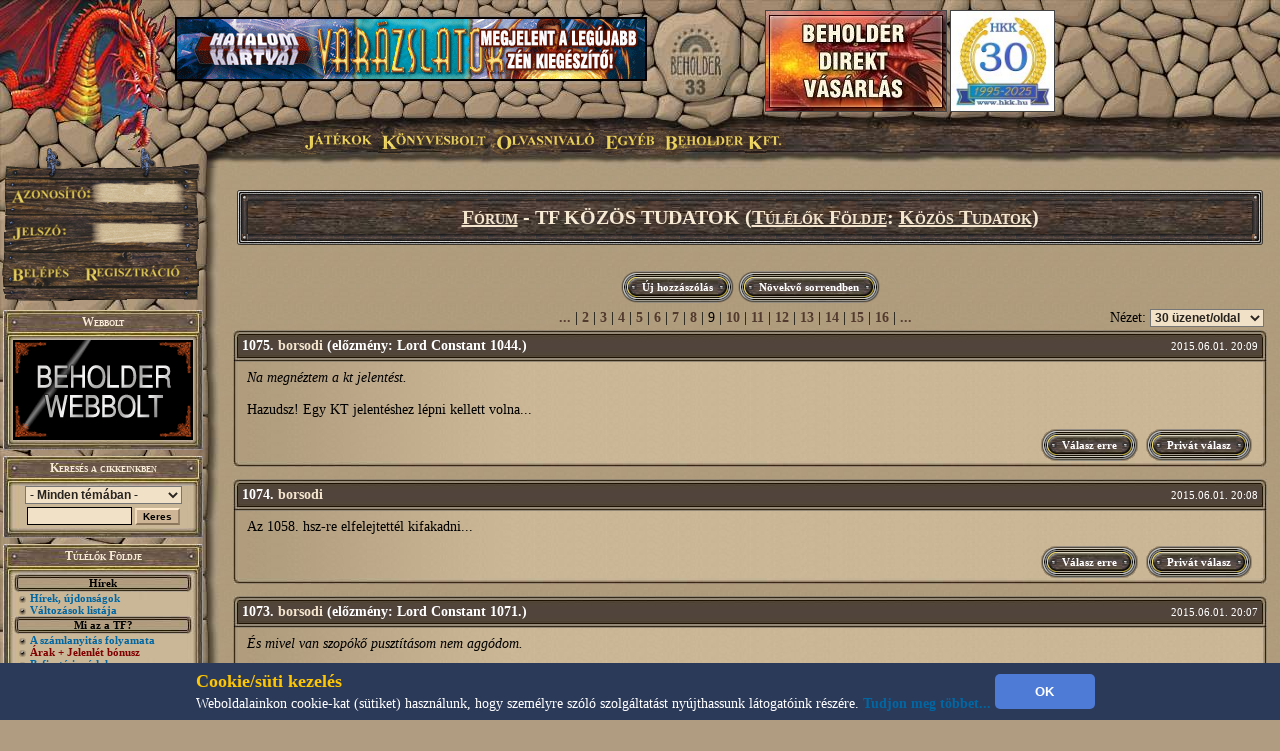

--- FILE ---
content_type: text/html; charset=UTF-8
request_url: http://marcus.beholder.hu/?m=tf&in=forum.php&action=topic&id=347&hol=240&sorrend=csokkeno
body_size: 15719
content:
<HTML><HEAD><TITLE>Fórum - Beholder Fantasy</TITLE><meta property="og:url" content="http://beholder.hu/" /><meta property="og:title" content="Fórum - Beholder Fantasy" /><meta property="og:description" content="" /><meta property="og:image" content="http://beholder.hu/pic/hkk/hkk_.jpg" /><META NAME="Keywords" LANG="hu" CONTENT="könyv, szórakozás, kultúra, film, mozi, játék, számítógép, stratégia, gyűjtemény, kártya, hobbi, fantasy, sci-fi, akció, puzzle, póker, álomfogó, sárkány, pénz, fórum, galéria, képeslap, webbolt"><LINK REL=StyleSheet HREF="beholder.css?6" TYPE="text/css"><LINK REL=StyleSheet HREF="table.css" TYPE="text/css"><LINK REL=StyleSheet HREF="menu.css" TYPE="text/css"><LINK REL=StyleSheet HREF="ujmenu_style.css" TYPE="text/css"><LINK REL=StyleSheet HREF="sarkany.css" TYPE="text/css"><LINK REL="SHORTCUT ICON" HREF="favicon.ico"><SCRIPT language='JavaScript' SRC='javascript/jquery-1.9.1.min.js'></SCRIPT><SCRIPT language='JavaScript' SRC='javascript/jquery-ui-1.10.0.custom.min.js'></SCRIPT><SCRIPT language='JavaScript' SRC='javascript/jquery-cookie.js'></SCRIPT><SCRIPT language='JavaScript' SRC='beholder.js?503860725'></SCRIPT><SCRIPT language='JavaScript' SRC='table.js?503860725'></SCRIPT><SCRIPT language='JavaScript' SRC='javascript/beholder2.js?503860725'></SCRIPT><SCRIPT language='JavaScript' SRC='javascript/hkk_statisztikak.js'></SCRIPT><SCRIPT language='JavaScript' SRC='javascript/ujmenu.js?503860725'></SCRIPT><SCRIPT language='JavaScript' SRC='javascript/support.js?503860725'></SCRIPT><link rel="stylesheet" href="javascript/ui-lightness/jquery-ui-1.10.0.custom.min.css"><link rel="stylesheet" href="javascript/ui-lightness/jquery-ui-sajat.css?503860725"><script src="javascript/pdfobject.js?503860725" type="text/javascript"></script><script src="javascript/pdfparams.js?503860725" type="text/javascript"></script><MAP NAME='logomap'><AREA HREF='?s=1' ALT='Vissza a Főoldalra' onMouseOver="changeimage('logo','pic/main/logobeholderon33.jpg');" onMouseOut="changeimage('logo','pic/main/logobeholderoff33.jpg');" shape=poly coords="10,22,28,11,46,15,66,8,90,29,90,67,82,76,74,94,55,102,35,103,18,94,14,77,7,66,3,48"></MAP>
<!-- Google tag (gtag.js) -->
<script async src="https://www.googletagmanager.com/gtag/js?id=G-L15VBKD7TE"></script>
<script>
  window.dataLayer = window.dataLayer || [];
  function gtag(){dataLayer.push(arguments);}
  gtag("js", new Date());

  gtag("config", "G-L15VBKD7TE");
</script></HEAD><script>
$(document).ready(function(){
	if($("#cookie_banner").length && document.cookie.indexOf("accepted_cookie") == -1) {
		$("#cookie_banner").css({'display':'block'});
	}
});
function accept_cookie(){
	var d = new Date();
	d.setTime(d.getTime() + (3600*24*365*1000));
	document.cookie = "accepted_cookie=1;expires="+d.toUTCString();
	document.getElementById('cookie_banner').style.display = 'none';
}
</script>
<style>
	#cookie_banner{
		background: #2c3a5a none repeat scroll 0 0;
		bottom: 0;
		color: white;
		font-size: 13px;
		font-weight: 400;
		line-height: normal;
		max-height: 70px;
		padding: 5px;
		position: fixed;
		width: 100%;
		z-index: 9999;
		display:none;
	}
	#cookie_banner .cookie_header{
		color: #ffc700;
		font-size: 18px;
		font-weight: bold;
	}
	#cookie_banner .cookie_text{
		color: white;
	}
	#cookie_banner .cookie_button{
		background-color: #4d7bd6;
		border: 0 none;
		border-radius: 5px;
		color: white;
		font-weight: bold;
		height: 35px;
		margin: 0;
		width: 100px;
	}
</style>
<div id='cookie_banner'><center><table><tr><td class='cookie_header'>Cookie/süti kezelés</td><td rowspan='2'><button onclick='accept_cookie();' class='cookie_button'>OK</button></td></tr><tr><td class='cookie_text'>Weboldalainkon cookie-kat (sütiket) használunk, hogy személyre szóló szolgáltatást nyújthassunk látogatóink részére. <a href='http://beholder.hu/?cikk=22663'>Tudjon meg többet...</a></td></tr></table></center></div><BODY MARGINWIDTH=0 MARGINHEIGHT=0 TOPMARGIN=0 LEFTMARGIN=0><a href='https://webbolt.hkk.hu/webbolt_beholderDirektVasarlas' style='position:absolute;top:10px;left:765px;'><img src='pic/bannerkepek/bdv.jpg' style='border:1px solid #444;'/></a><a href='http://hkk.hu' style='position:absolute;top:10px;left:950px;'><img src='pic/hkk/banner/30eves-koszoru.jpg' style='height:100px;border:1px solid #444;'/></a><TABLE BORDER=0 WIDTH=100% CELLPADDING=0 CELLSPACING=0><TR><TD><table border=0 width=100% cellpadding=0 cellspacing=0><tr><td class=felsobal><img src=pic/main/blank.gif style="left:0px; top:0px; width:1px; height:1px;"></td><td class=felsologo><img id="logo" src=pic/main/logobeholderoff33.jpg border=0 USEMAP="#logomap"></td><td class=felsoism>&nbsp;</td></tr></table></td></tr><tr><td><div id=fomenu style="z-index:100">
	<ul id=hor>
		<li class=fmli id=jatekok>
			Játékok
			<ul class=vert id=jatekok_ul>
				<li class=amli id=jatekok-tulelokfoldje style='margin-top:1px;'><a href='?m=tf'>Túlélők Földje</a></li>
				<li class=amli id=jatekok-argumcity><a href='http://argumcity.beholder.hu'>Argum City</a></li>
				<li class=amli id=jatekok-osokvarosa><a href='?m=ov'>Ősök Városa</a></li>
				<li class=amli id=jatekok-vegzetur><a target="_blank" href='http://www.vegzetur.hu'>Végzetúr</a></li>
				<li class=amli id=jatekok-magiamesterei><a target="_blank" href='http://www.magiamesterei.hu'>A Mágia Mesterei</a></li>
				<li class=amli id=jatekok-kalandokfoldje><a href='http://www.kalandokfoldje.hu'>Kalandok Földje</a></li>
				<li class=amli id=jatekok-sarkanyolo><a href='?m=sarkany&in=sarkany.php'>Sárkányölő</a></li>
				<li class=amli id=jatekok-hatalomkartyai><a href='https://www.hkk.hu/hirek/hkk'>Hatalom Kártyái Kártyajáték</a></li>
				<li class=amli id=jatekok-alomfogo><a href='?m=alomfogo'>Álomfogó Kártyajáték</a></li>
				<li class=amli id=jatekok-kaoszgalaktika><a href='?m=kgk'>Káosz Galaktika Kártyajáték</a></li>
				<li class=amli id=jatekok-puzzle><a href='?m=puzzle&in=puzzle.php'>Puzzle</a></li>
			</ul>
		</li>
		<li class=fmli id=konyvesbolt>
			Könyvesbolt
			<ul class=vert id=konyvesbolt_ul>
				<li class=amli id=konyvesbolt-ujdonsagok><a href='https://webbolt.hkk.hu/webbolt'>Újdonságok</a></li>
				<li class=amli id=konyvesbolt-akciok></li>
				<li class=amli id=konyvesbolt-beholderkonyvek><a href='https://webbolt.hkk.hu/webbolt/beholder_konyvek'>Beholder könyvek</a></li>
				<li class=amli id=konyvesbolt-kartyak><a href='https://webbolt.hkk.hu/webbolt/kartyak'>Kártyák</a></li>
				<li class=amli id=konyvesbolt-magazinok><a href='https://webbolt.hkk.hu/cimkek/magazin'>Magazinok</a></li>
				<li class=amli id=konyvesbolt-jatekkiegeszitok><a href='https://webbolt.hkk.hu/webbolt/jatekkiegeszitok'>Játék-Kiegészítők</a></li>
				<li class=amli id=konyvesbolt-pcjatekok style='margin-bottom:5px;'></li>
			</ul>
		</li>
		<li class=fmli id=olvasnivalo>
			Olvasnivaló
			<ul class=vert id=olvasnivalo_ul>
				<li class=amli id=olvasnivalo-konyvreszletek><a href='?m=bolt&in=cikk.php&category=all&tipus=5'>Könyvrészletek</a></li>
				<li class=amli id=olvasnivalo-alanorikronika><a href='?m=ak'>Alanori Krónika</a></li>
				<li class=amli id=olvasnivalo-shadowrun><a href='?m=sr'>Shadowrun</a></li>
				<li class=amli id=olvasnivalo-battletech><a href='?m=bt'>Battletech</a></li>
				<li class=amli id=olvasnivalo-novellak><a href='?in=cikk.php&category=all&tipus=1'>Novellák</a></li>
				<li class=amli id=olvasnivalo-iroink><a href='?m=bolt&cikk=4467'>Íróink</a></li>
				<li class=amli id=olvasnivalo-sorozataink style='margin-bottom:5px;'><a href='?m=bolt&cikk=4468'>Sorozataink</a></li>
			</ul>
		</li>
		<li class=fmli id=egyeb>
			Egyéb
			<ul class=vert id=egyeb_ul>
				<li class=amli id=egyeb-forum><a href='?in=forum.php'>Fórum</a></li>
				<li class=amli id=egyeb-galeria><a href='?in=galeria.php'>Galéria</a></li>
				<li class=amli id=egyeb-letoltes><a href='?in=letoltes.php'>Letöltés</a></li>
				<li class=amli id=egyeb-beallitasok><a href='?in=beallitasok.php'>Beállítások</a></li>
				<li class=amli id=egyeb-szamlainformaciok style='margin-bottom:5px;'><a href='?in=szlainf.php'>Számlainformációk</a></li>
			</ul>
		</li>
		<li class=fmli id=beholder>
			Beholder Kft.
			<ul class=vert id=beholder_ul>
				<li class=amli id=beholder-acegrol><a href='?cikk=26'>A Cégről</a></li>
				<li class=amli id=beholder-elerhetosegeink><a href='?cikk=28'>Elérhetőségeink</a></li>
				<li class=amli id=beholder-partnereink><a href='?cikk=29'>Partnereink</a></li>
				<li class=amli id=beholder-honlapunkrol style='margin-bottom:5px;'><a href='?cikk=4477'>Honlapunkról</a></li>
			</ul>
		</li>
	</ul>
</div><script>MenuInit();</script><table border=0 width=100% cellpadding=0 cellspacing=0><tr><TD CLASS=bal><TABLE BORDER=0 WIDTH=100% HEIGHT=100% CELLPADDING=0 CELLSPACING=0><TR><TD CLASS=balfelso><IMG SRC='pic/main/blank.gif' WIDTH=220 HEIGHT=1><DIV STYLE="position:absolute; left:0; top:145; width:210; height:160; z-index:10;">
  <IMG SRC="pic/main/login.png">
  <form method=post>
  <input type=hidden name=login value=login>
  <input type=text width=100 class=user name=SZLA><br>
  <input type=password width=100 class=pass name=PSW>
  <input type=image src="pic/main/blank.gif" name=loginbutton id=loginu style="position:absolute; left:11px; top:120px; width:60px;  height:18px;" onmouseover="changeimage('loginu','pic/main/belepes-on.jpg')" onmouseout="changeimage('loginu','pic/main/blank.gif')">
  </form>
  <A HREF='?m=tf&in=regisztracio.php'>
  <IMG SRC='pic/main/blank.gif' NAME=regbutton ID=loginp STYLE="position:absolute; left:85px; top:120px; width:98px;  height:18px;" ONMOUSEOVER="changeimage('loginp','pic/main/regisztracio-on.jpg')" ONMOUSEOUT="changeimage('loginp','pic/main/blank.gif')" BORDER=0>
  </A></td></tr><TR><TD CLASS=balkozep ALIGN=LEFT><TABLE BORDER=0 WIDTH=200 HEIGHT=100% CELLPADDING=0 CELLSPACING=0><TR><TD><SCRIPT>tableheadvastag3("Webbolt");</SCRIPT><a href='https://webbolt.hkk.hu'><img src='pic/bannerkepek/webbolt-banner-180x100.gif'></a><SCRIPT>tableendvekony2();</SCRIPT></TD></TR><FORM ACTION='?' METHOD=GET><INPUT TYPE=HIDDEN NAME=m VALUE='tf'><INPUT TYPE=HIDDEN NAME=in VALUE='kereses.php'><TR><TD><SCRIPT>tableheadvastag2('Keresés a cikkeinkben');</SCRIPT><CENTER><SELECT NAME=k_kategoria><OPTION VALUE='0'>- Minden témában -</OPTION><OPTION VALUE='1'>Túlélők Földje</OPTION><OPTION VALUE='2'>Hatalom Kártyái</OPTION><OPTION VALUE='3'>Ősök Városa</OPTION><OPTION VALUE='4'>Könyv</OPTION><OPTION VALUE='5'>Earthdawn</OPTION><OPTION VALUE='6'>Kalandok Földje</OPTION><OPTION VALUE='8'>Alanori Krónika</OPTION><OPTION VALUE='9'>Káosz Galaktika Kártya</OPTION><OPTION VALUE='11'>Shadowrun</OPTION><OPTION VALUE='12'>Battletech</OPTION><OPTION VALUE='14'>Sárkányölő</OPTION><OPTION VALUE='15'>Sárkányölő</OPTION><OPTION VALUE='16'>Puzzle</OPTION><OPTION VALUE='17'>Álomfogó Kártyajáték</OPTION><OPTION VALUE='18'>Argum City</OPTION><OPTION VALUE='19'>Legendák Viadala</OPTION></SELECT><P STYLE='MARGIN-TOP: 3px; MARGIN-BOTTOM: 3px;'><INPUT TYPE=TEXT SIZE=13 NAME=k_szoveg VALUE="" CLASS=text2>
<INPUT TYPE=SUBMIT CLASS=button VALUE="Keres">
</CENTER><SCRIPT>tableendvekony2();</SCRIPT></TD></TR></FORM><TR><TD><SCRIPT>tableheadvastag2('Túlélők Földje');</SCRIPT><SCRIPT>tablecim('Hírek')</SCRIPT><SCRIPT>li(9)</SCRIPT> <A HREF="?m=tf">Hírek, újdonságok</A><BR><SCRIPT>li(9)</SCRIPT> <A HREF="?m=tf&cikk=238">Változások listája</A><BR><SCRIPT>tablecim('Mi az a TF?')</SCRIPT><SCRIPT>li(9)</SCRIPT> <A HREF="?m=tf&cikk=4831">A számlanyitás folyamata</A><BR><SCRIPT>li(9)</SCRIPT> <A HREF="?m=tf&cikk=11"><span style='color:#800000'>Árak + Jelenlét bónusz</span></A><BR><SCRIPT>li(9)</SCRIPT> <A HREF="?m=tf&cikk=4830">Befizetési módok</A><BR><SCRIPT>li(9)</SCRIPT> <A HREF="?m=tf&cikk=81">Jelentkezési lap</A><BR><SCRIPT>li(9)</SCRIPT> <A HREF="?m=tf&cikk=12460"><span style='color:#800000'>Kedvezmények</span></A><BR><SCRIPT>li(9)</SCRIPT> <A HREF="?m=tf&cikk=9226"><span style='color:#800000'>Kipróbálás (10 ingyenes forduló)</span></A><BR><SCRIPT>li(9)</SCRIPT> <A HREF="?m=tf&cikk=3">Szabálykönyv</A><BR><SCRIPT>li(9)</SCRIPT> <A HREF="?m=tf&cikk=1">Új játékosoknak</A><BR><SCRIPT>tablecim('Interaktív')</SCRIPT><SCRIPT>li(9)</SCRIPT> <A HREF="?m=tf&in=kupon.php"><span style='color:#800000'>Alanori Krónika kupon</span></A><BR><SCRIPT>li(9)</SCRIPT> <A HREF="?m=tf&in=aukcio.php">Aukció</A><BR><SCRIPT>li(9)</SCRIPT> <A HREF="?m=tf&cikk=17558">Beállítós UL</A><BR><SCRIPT>li(9)</SCRIPT> <A HREF="?m=tf&in=tf_bonuszok.php"><span style='color:#800000'>Bónuszok</span></A><BR><SCRIPT>li(9)</SCRIPT> <A HREF="?m=tf&cikk=24365">Eseménynaptár</A><BR><SCRIPT>li(9)</SCRIPT> <A HREF="?m=tf&cikk=26623"><span style='color:#800000'>Hasznos Információk</span></A><BR><SCRIPT>li(9)</SCRIPT> <A HREF="?m=tf&in=tf_ismeretekhasonlitasa.php">Ismeretek hasonlítása</A><BR><SCRIPT>li(9)</SCRIPT> <A HREF="https://www.beholder.hu/blog/minieventhir">Kalandozók versenye</A><BR><SCRIPT>li(9)</SCRIPT> <A HREF="?m=tf&in=nevvalt.php">Karakternév-változtatás</A><BR><SCRIPT>li(9)</SCRIPT> <A HREF="?m=tf&in=tf_visszadat.php"><span style='color:#800000'>Lemaradás vásárlása</span></A><BR><SCRIPT>li(9)</SCRIPT> <A HREF="?m=tf&cikk=23766">Reinkarnáció</A><BR><SCRIPT>li(9)</SCRIPT> <A HREF="?m=tf&in=tf_statisztika.php">Statisztikák</A><BR><SCRIPT>li(9)</SCRIPT> <A HREF="?m=tf&in=szavazas.php">Szavazások</A><BR><SCRIPT>li(9)</SCRIPT> <A HREF="?m=tf&in=tf_tesztcsata.php"><span style='color:#800000'>Tesztcsata</span></A><BR><SCRIPT>li(9)</SCRIPT> <A HREF="?m=tf&in=titanit.php">Titanitdukát aukció</A><BR><SCRIPT>li(9)</SCRIPT> <A HREF="?m=tf&in=adatok.php">Tudástár</A><BR><SCRIPT>li(9)</SCRIPT> <A HREF="?m=tf&cikk=12"><span style='color:#800000'>UL küldés</span></A><BR><SCRIPT>tablecim('Minijátékok')</SCRIPT><SCRIPT>li(9)</SCRIPT> <A HREF="?m=hkk&cikk=20387">Beholder Labirintus</A><BR><SCRIPT>li(9)</SCRIPT> <A HREF="/?m=tf&cikk=19949">Memóriajáték</A><BR><SCRIPT>li(9)</SCRIPT> <A HREF="?m=hkk&cikk=20901">Mini-szójáték</A><BR><SCRIPT>li(9)</SCRIPT> <A HREF="/?m=tf&cikk=19937">Puzzle</span></A><BR><SCRIPT>tablecim('Közösség')</SCRIPT><SCRIPT>li(9)</SCRIPT> <A HREF="http://www.beholder.hu/chat.php?m=tf" TARGET=new1769069174>Chat, üzen&otilde;fal</A><BR><SCRIPT>li(9)</SCRIPT> <A HREF="?m=tf&in=forum.php&category=1">Fórumok</A><BR><SCRIPT>li(9)</SCRIPT> <A HREF="?m=tf&cikk=14">Közös Tudatok</A><BR><SCRIPT>li(9)</SCRIPT> <A HREF="?m=tf&cikk=15">Közös Tudatok Listája</A><BR><SCRIPT>li(9)</SCRIPT> <A HREF="?m=tf&cikk=14626">KT-képességfa</A><BR><SCRIPT>li(9)</SCRIPT> <A HREF="?m=tf&cikk=21">Levelezési lista, IRC</A><BR><SCRIPT>li(9)</SCRIPT> <A HREF="?m=tf&in=megosztott.php">Megosztott fordulók</A><BR><SCRIPT>li(9)</SCRIPT> <A HREF="?m=tf&in=nyilvanos.php">Nyilvános fordulók</A><BR><SCRIPT>li(9)</SCRIPT> <A HREF="?m=tf&cikk=33057">Miniolimpiák</A><BR><SCRIPT>li(9)</SCRIPT> <A HREF="?m=tf&cikk=5702">Olimpiák</A><BR><SCRIPT>li(9)</SCRIPT> <A HREF="?m=tf&cikk=22">TF találkozó</A><BR><SCRIPT>tablecim('Egyéb')</SCRIPT><SCRIPT>li(9)</SCRIPT> <A HREF="?m=ak&in=ak_archivum.php"><span style='color:#d400ff'>AK Archívum</span></A><BR><SCRIPT>li(9)</SCRIPT> <A HREF="?m=ak&in=gn_archivum.php"><span style='color:#d400ff'>GN Archívum</span></A><BR><SCRIPT>li(9)</SCRIPT> <A HREF="?m=tf&in=cikk.php">Írások, novellák</A><BR><SCRIPT>li(9)</SCRIPT> <A HREF="?m=tf&cikk=24">Linkek</A><BR><SCRIPT>li(9)</SCRIPT> <A HREF="?m=tf&in=katalogus.php&tipus=10">TF könyvek</A><BR><SCRIPT>tablecim('Letöltések')</SCRIPT><SCRIPT>li(9)</SCRIPT> <A HREF="?m=tf&in=letoltes.php">Letöltés</A><BR><SCRIPT>tablecim('Gyakori kérdések')</SCRIPT><SCRIPT>li(9)</SCRIPT> <A HREF="?m=tf&cikk=25">Gyakori kérdések</A><BR><SCRIPT>li(9)</SCRIPT> <A HREF="?m=tf&cikk=17">Felhasználási feltételek</A><BR><SCRIPT>tableendvekony2();</SCRIPT></TD></TR><TR><TD><SCRIPT>tableheadvastag3("Hírlevél");</SCRIPT><a href='?in=hirlevelkezeles.php' style='color:#9200db;text-decoration: underline;'>Feliratkozás Hírleveleinkre!</a><SCRIPT>tableendvekony2();</SCRIPT></TD></TR><TR><TD><a href='http://argumcity.beholder.hu'><SCRIPT>tableimgvekony2('pic/logo/argumcity-logo180px.jpg');</SCRIPT><SCRIPT>tableendvekony2();</SCRIPT></a></TD></TR><TR><TD><SCRIPT>tableheadvekony2();</SCRIPT><a href='?in=adatvedelem.php' style='color:#9200db;text-align:center;font-size:16px;'>Adatvédelmi Tájékoztató</a><SCRIPT>tableendvekony2();</SCRIPT></TD></TR><TR><TD><SCRIPT>tableheadvastag2("Ország Boltja helyezéseink");</SCRIPT>
  <div style="background: transparent; padding: 0; margin: 0 auto; text-align: center;">
  <img src="pic/bannerkepek/orszagboltja/orszagboltja2011.png" alt="Ország Boltja 2011 Népszerűségi díj Egyéb kategória II. helyezett" style="border-style:none;width:83px;height:83px;" />
  <img src="pic/bannerkepek/orszagboltja/orszagboltja2012.png" alt="Ország Boltja 2012 Népszerűségi díj Hobbi és kellék kategória III. helyezett" style="border-style:none;width:83px;height:83px;" />
  </div>
  <SCRIPT>tableendvekony2();</SCRIPT></TD></TR><TR><TD><SCRIPT>tableheadvastag2('Ingyen játék!');</SCRIPT>
<center>
<font color="#cc0000"><B>Most ingyen kezdhetsz el játszani a Túlélők Földjén!</B></font><BR>
<a href="?cikk=9226">Kattints ide a részletekért...</a>
</center>
<SCRIPT>tableendvekony2();</SCRIPT></TD></TR>
<tr><td><div class="fb_like" style="background:white;width:190px;margin-left:4px;margin-bottom:5px;"><iframe src="https://www.facebook.com/plugins/likebox.php?id=146970795407905&amp;width=190&amp;connections=4&amp;stream=false&amp;header=false&amp;" scrolling="no" frameborder="0" style="border:none; overflow:hidden; width:190px;height:130px;" allowTransparency="false"></iframe></div></TD></TR><TR><TD><TABLE BORDER=0 WIDTH=200 CELLPADDING=0 CELLSPACING=0><TR><TD CLASS=tablefelsovastag2>A pillanat képe</TD></TR><TR><TD CLASS=tablebodyimg2><A HREF='?m=tf&in=galeria.php&spectipus=2&kategoria=1&id=310'><IMG SRC='pic/galeria/0310i.jpg' BORDER=0></A><SCRIPT>tableline2();</SCRIPT><CENTER><B>Nektoraf</B></CENTER><SCRIPT>tableline2();</SCRIPT><CENTER><table width='160px'><tr><td><A HREF='?m=tf&in=kepeslap.php&id=310'><img src=pic/ikon_kepeslap.gif></a></td><td><A HREF='?m=tf&in=kepeslap.php&id=310'><SPAN STYLE='FONT-SIZE:12px'>Küldd el képeslapként!</span></A></td></tr></table></CENTER><SCRIPT>tableline2();</SCRIPT><I>"Sárgás, viaszos testű, szőrnélküli óriásmajmok - rettenetesen agresszívek és sunyik. A bozótosban lapítva várják, hogy arra járjon valami, ami náluk jóval gyengébb, és aztán lesből támadnak." - Encyclopedia Fantasia a nektorafokról</I><SCRIPT>tableline2();</SCRIPT><CENTER><A HREF='?m=tf&in=galeria.php&spectipus=2'>Nézz szét a galériában!</A></CENTER><SCRIPT>tableendvekony2();</SCRIPT></TD></TR><TR><TD></TD></TR><TR><TD><SCRIPT>tableheadvastag2('Legfrissebb hírek');</SCRIPT><IMG SRC=pic/ujdonsag.gif ALIGN=RIGHT><SCRIPT>li();</SCRIPT><A HREF='?m=tf&in=hir.php&id=36540'>LIII. Alanori Mini Olimpia</A><BR><SCRIPT>li();</SCRIPT><A HREF='?m=tf&in=hir.php&id=36527'>3. Yaurri titkosírás verseny</A><BR><SCRIPT>li();</SCRIPT><A HREF='?m=tf&in=hir.php&id=36491'>3. Termikrajzás –  zárás</A><BR><SCRIPT>li();</SCRIPT><A HREF='?m=tf&in=hir.php&id=36473'>Túlélők Földje árváltozás 2026-tól</A><BR><HR><A HREF='?m=tf&cikk=4785'>A lista folytatása...</A><SCRIPT>tableendvekony2();</SCRIPT></TD></TR><TR><TD><SCRIPT>tableheadvastag2('Módosult cikkek');</SCRIPT><SCRIPT>li();</SCRIPT><A HREF='?m=tf&cikk=15'>Túlélők Földje - Közös tudatok listája</A><BR><SCRIPT>li();</SCRIPT><A HREF='?m=tf&cikk=777'>Túlélők Földje - Közös tudatok listája</A><BR><SCRIPT>li();</SCRIPT><A HREF='?m=tf&cikk=778'>Túlélők Földje - Közös tudatok listája</A><BR><SCRIPT>li();</SCRIPT><A HREF='?m=tf&cikk=21760'>Túlélők Földje - Közös tudatok listája</A><BR><HR><A HREF='?m=tf&cikk=4784'>A lista folytatása...</A><SCRIPT>tableendvekony2();</SCRIPT></TD></TR><TR><TD><SCRIPT>tableheadvastag2('Fórumok');</SCRIPT><SCRIPT>li(8);</SCRIPT><A HREF='?m=tf&in=forum.php&action=topic&id=347'>TF KÖZÖS TUDATOK</A> (1315)<BR><SCRIPT>li(8);</SCRIPT><A HREF='?m=tf&in=forum.php&action=topic&id=7504'>3. Termikrajzás –  zárás</A> (4)<BR><SCRIPT>li(8);</SCRIPT><A HREF='?m=tf&in=forum.php&action=topic&id=7501'>Túlélők Földje árváltozás 2026-tól</A> (6)<BR><SCRIPT>li(8);</SCRIPT><A HREF='?m=tf&in=forum.php&action=topic&id=1083'>A TF programban történt változások</A> (158)<BR><SCRIPT>li(8);</SCRIPT><A HREF='?m=tf&in=forum.php&action=topic&id=479'>TF help</A> (6823)<BR><SCRIPT>li(8);</SCRIPT><A HREF='?m=tf&in=forum.php&action=topic&id=7499'>Ügyfélszolgálat 2025. végén</A> (1)<BR><HR><A HREF='?m=tf&in=forum.php&category=1'>További témák...</A><SCRIPT>tableendvekony2();</SCRIPT></TD></TR><TR><TD><SCRIPT>tableheadvastag2("Az utolsó nap letöltései");</SCRIPT>
<p>2026-01-22 09:06:10 Az UL-ek letöltésre kerültek.</p>
<SCRIPT>tableendvekony2();</SCRIPT></TD></TR><TR><TD><SCRIPT>tableheadvastag3("Hirdetések");</SCRIPT><SCRIPT>tableline3();</SCRIPT>

  <center><a href="http://www.doomlord.net" target=doomlord><img alt="Doomlord online game" title="Doomlord online game" src="pic/bannerkepek/doomlord_banner.gif"></a></center><SCRIPT>tableline3();</SCRIPT>
  <center><a href="http://www.magiamesterei.hu" target=magiamesterei><img alt="Mágia Mesterei Online Játék" title="Mágia Mesterei Online Játék" src="pic/bannerkepek/MM120x240.gif"></a></center><SCRIPT>tableline3();</SCRIPT>
  <a href="http://www.dungeon.hu" target=dungeon><img src="pic/bannerkepek/dungeon.jpg"></a><SCRIPT>tableline3();</SCRIPT>
  <a href="http://hkk.hu" target=hkk><img src="pic/hkk/hkk_.jpg" width="180" ></a>
  <SCRIPT>tableline3();</SCRIPT>
  <a href="http://www.pcguru.hu" target=blank><img src="pic/bannerkepek/pcguru.jpg"></a><SCRIPT>tableline3();</SCRIPT>
  <a href="http://www.kalandokfoldje.hu" target=blank><img src="pic/bannerkepek/kalandokfoldje.jpg"></a>
  <SCRIPT>tableendvekony2();</SCRIPT></TD></TR><TR><TD><SCRIPT>tableheadvastag2('Impresszum');</SCRIPT>
<center>
<b>Szerkesztőség:</b><br>
<A>honlap@beholder.hu</A><br>
<b>Készítők:</b><br>
Farkas Zsolt (Speedz)<br>
Szeitz Gábor (Talbot)<br>
Mazán Zsolt (Maci)<br>
<b>Webdesign:</b><br>
Szirják Csaba (Chaar-Lee)<br>
Szegedi Gergely (GerY5)<br>
<b>Ha hibát találsz a honlapon:</b><br>
<a href="?in=uzenetek.php&u_action=kuldes&kinek=hiba_a_honlapon">Írj nekünk!</A><br>
</center>
<SCRIPT>tableendvekony2();</SCRIPT></TD></TR>
<tr><td height=100%>&nbsp;</td></tr></TABLE></TD></TR></TABLE></TD><TD CLASS=body ><TABLE BORDER=0 WIDTH=100% CLASS=BODY2 ><TR><TD><SCRIPT>tablefejlec('<A HREF="?m=tf&in=forum.php" CLASS=link3>Fórum</A> - TF KÖZÖS TUDATOK (<A HREF="?m=tf&in=forum.php&category=1" CLASS=link3>Túlélők Földje</A>: <A HREF="?m=tf&in=forum.php&category=1&forumid=49" CLASS=link3>Közös Tudatok</A>)');</SCRIPT><TABLE ALIGN=CENTER BORDER=0><TR><TD><SCRIPT>gomb('Új hozzászólás','?m=tf&in=forum.php&action=ujmsg&topicid=347');</SCRIPT></TD><TD><SCRIPT>gomb('Növekvő sorrendben','?m=tf&in=forum.php&action=topic&id=347&sorrend=novekvo');</SCRIPT></TD></TR></TABLE><TABLE BORDER=0 WIDTH=100%><TR><TD WIDTH=150>&nbsp;</TD><TD ALIGN=CENTER> <A HREF='?m=tf&in=forum.php&action=topic&id=347&hol=0&sorrend=csokkeno' CLASS=link1 title=eleje>...</a> | <A HREF='?m=tf&in=forum.php&action=topic&id=347&hol=30&sorrend=csokkeno' CLASS=link1>2</A> | <A HREF='?m=tf&in=forum.php&action=topic&id=347&hol=60&sorrend=csokkeno' CLASS=link1>3</A> | <A HREF='?m=tf&in=forum.php&action=topic&id=347&hol=90&sorrend=csokkeno' CLASS=link1>4</A> | <A HREF='?m=tf&in=forum.php&action=topic&id=347&hol=120&sorrend=csokkeno' CLASS=link1>5</A> | <A HREF='?m=tf&in=forum.php&action=topic&id=347&hol=150&sorrend=csokkeno' CLASS=link1>6</A> | <A HREF='?m=tf&in=forum.php&action=topic&id=347&hol=180&sorrend=csokkeno' CLASS=link1>7</A> | <A HREF='?m=tf&in=forum.php&action=topic&id=347&hol=210&sorrend=csokkeno' CLASS=link1>8</A> |<span class=topic_kiemelt> 9</span> | <A HREF='?m=tf&in=forum.php&action=topic&id=347&hol=270&sorrend=csokkeno' CLASS=link1>10</A> | <A HREF='?m=tf&in=forum.php&action=topic&id=347&hol=300&sorrend=csokkeno' CLASS=link1>11</A> | <A HREF='?m=tf&in=forum.php&action=topic&id=347&hol=330&sorrend=csokkeno' CLASS=link1>12</A> | <A HREF='?m=tf&in=forum.php&action=topic&id=347&hol=360&sorrend=csokkeno' CLASS=link1>13</A> | <A HREF='?m=tf&in=forum.php&action=topic&id=347&hol=390&sorrend=csokkeno' CLASS=link1>14</A> | <A HREF='?m=tf&in=forum.php&action=topic&id=347&hol=420&sorrend=csokkeno' CLASS=link1>15</A> | <A HREF='?m=tf&in=forum.php&action=topic&id=347&hol=450&sorrend=csokkeno' CLASS=link1>16</A> | <A HREF='?m=tf&in=forum.php&action=topic&id=347&hol=1290&sorrend=csokkeno' CLASS=link1 title=vége>...</a></TD><FORM METHOD=POST><TD ALIGN=RIGHT WIDTH=180>Nézet: <SELECT NAME='hozzaszolas_peroldal' onchange=submit()><OPTION VALUE='30' SELECTED>30 üzenet/oldal</OPTION><OPTION VALUE='60'>60 üzenet/oldal</OPTION><OPTION VALUE='120'>120 üzenet/oldal</OPTION><OPTION VALUE='300'>300 üzenet/oldal</OPTION></SELECT></TD></FORM></TR></TABLE><SCRIPT>forumhead('1075. <A HREF="?m=tf&in=forum.php&action=user&username=borsodi" CLASS=link2>borsodi</A> (előzmény: Lord Constant 1044.)','2015.06.01. 20:09');</SCRIPT><TABLE WIDTH=100% BORDER=0><TR><TD class=hsz><i>Na megnéztem a kt jelentést.</i><br />
<br />
Hazudsz! Egy KT jelentéshez lépni kellett volna...</TD></TR></TABLE><TABLE BORDER=0 CELLPADDING=0 CELLSPACING=0 WIDTH=100% ALIGN=RIGHT><TR HEIGHT=40 VALIGN=BOTTOM><TD>&nbsp;</TD><TD WIDTH=105 ALIGN=RIGHT><SCRIPT>gomb('Válasz erre','?m=tf&in=forum.php&action=ujmsg&topicid=347&valasz=1141331985');</SCRIPT></TD><TD WIDTH=110 ALIGN=RIGHT><SCRIPT>gomb('Privát válasz','?m=tf&in=uzenetek.php&u_action=kuldes&kinek=borsodi');</SCRIPT></TD></TR></TABLE><SCRIPT>forumend();</SCRIPT><SCRIPT>forumhead('1074. <A HREF="?m=tf&in=forum.php&action=user&username=borsodi" CLASS=link2>borsodi</A>','2015.06.01. 20:08');</SCRIPT><TABLE WIDTH=100% BORDER=0><TR><TD class=hsz>Az 1058. hsz-re elfelejtettél kifakadni...</TD></TR></TABLE><TABLE BORDER=0 CELLPADDING=0 CELLSPACING=0 WIDTH=100% ALIGN=RIGHT><TR HEIGHT=40 VALIGN=BOTTOM><TD>&nbsp;</TD><TD WIDTH=105 ALIGN=RIGHT><SCRIPT>gomb('Válasz erre','?m=tf&in=forum.php&action=ujmsg&topicid=347&valasz=1141331984');</SCRIPT></TD><TD WIDTH=110 ALIGN=RIGHT><SCRIPT>gomb('Privát válasz','?m=tf&in=uzenetek.php&u_action=kuldes&kinek=borsodi');</SCRIPT></TD></TR></TABLE><SCRIPT>forumend();</SCRIPT><SCRIPT>forumhead('1073. <A HREF="?m=tf&in=forum.php&action=user&username=borsodi" CLASS=link2>borsodi</A> (előzmény: Lord Constant 1071.)','2015.06.01. 20:07');</SCRIPT><TABLE WIDTH=100% BORDER=0><TR><TD class=hsz><i>És mivel van szopókő pusztításom nem aggódom.</i><br />
<br />
Hazudsz. Nem lehet még meg.</TD></TR></TABLE><TABLE BORDER=0 CELLPADDING=0 CELLSPACING=0 WIDTH=100% ALIGN=RIGHT><TR HEIGHT=40 VALIGN=BOTTOM><TD>&nbsp;</TD><TD WIDTH=105 ALIGN=RIGHT><SCRIPT>gomb('Válasz erre','?m=tf&in=forum.php&action=ujmsg&topicid=347&valasz=1141331983');</SCRIPT></TD><TD WIDTH=110 ALIGN=RIGHT><SCRIPT>gomb('Privát válasz','?m=tf&in=uzenetek.php&u_action=kuldes&kinek=borsodi');</SCRIPT></TD></TR></TABLE><SCRIPT>forumend();</SCRIPT><SCRIPT>forumhead('1072. <A HREF="?m=tf&in=forum.php&action=user&username=aldhyr" CLASS=link2>aldhyr</A> (előzmény: szugabor 1070.)','2015.06.01. 20:03');</SCRIPT><TABLE WIDTH=100% BORDER=0><TR><TD class=hsz>Folytatom.Kt-n belül a saját csicseknek,ja nem,mert annyira lement a létszám,hogy nagy a távolság.</TD></TR></TABLE><TABLE BORDER=0 CELLPADDING=0 CELLSPACING=0 WIDTH=100% ALIGN=RIGHT><TR HEIGHT=40 VALIGN=BOTTOM><TD>&nbsp;</TD><TD WIDTH=105 ALIGN=RIGHT><SCRIPT>gomb('Válasz erre','?m=tf&in=forum.php&action=ujmsg&topicid=347&valasz=1141331982');</SCRIPT></TD><TD WIDTH=110 ALIGN=RIGHT><SCRIPT>gomb('Privát válasz','?m=tf&in=uzenetek.php&u_action=kuldes&kinek=aldhyr');</SCRIPT></TD></TR></TABLE><SCRIPT>forumend();</SCRIPT><SCRIPT>forumhead('1071. <A HREF="?m=tf&in=forum.php&action=user&username=Lord+Constant" CLASS=link2>Lord Constant</A>','2015.06.01. 20:01');</SCRIPT><TABLE WIDTH=100% BORDER=0><TR><TD class=hsz>Ennyi marhát. Tisztán adott a sorrend és harmadszor írom, hogy ott a Fény Szentélye is.<br />
<br />
És mivel van szopókő pusztításom nem aggódom.<br />
<br />
Üres levegőt markoltok. Tehetetlenek vagytok ellenem. :-D</TD></TR></TABLE><TABLE BORDER=0 CELLPADDING=0 CELLSPACING=0 WIDTH=100% ALIGN=RIGHT><TR HEIGHT=40 VALIGN=BOTTOM><TD>&nbsp;</TD><TD WIDTH=105 ALIGN=RIGHT><SCRIPT>gomb('Válasz erre','?m=tf&in=forum.php&action=ujmsg&topicid=347&valasz=1141331981');</SCRIPT></TD><TD WIDTH=110 ALIGN=RIGHT><SCRIPT>gomb('Privát válasz','?m=tf&in=uzenetek.php&u_action=kuldes&kinek=Lord+Constant');</SCRIPT></TD></TR></TABLE><SCRIPT>forumend();</SCRIPT><SCRIPT>forumhead('1070. <A HREF="?m=tf&in=forum.php&action=user&username=szugabor" CLASS=link2>szugabor</A>','2015.06.01. 19:56');</SCRIPT><TABLE WIDTH=100% BORDER=0><TR><TD class=hsz>Hát KT-n belül a többieknek! Ja nem, azokat kirúgta. Akkor szövin belül átadja! Ja, oda sem, mert abban csak ő van! Akkor HU-ba rakja! Azt sem, mert nem lehet! Akkor elnyomja varival! Mégsem, mert azt csak 1x tudja használni. Akkor felveszi a faji páncélt! Na most már abbahagyom  <img src='pic/smiley/biggrin.gif'>  <img src='pic/smiley/biggrin.gif'>  <img src='pic/smiley/biggrin.gif'>  <img src='pic/smiley/biggrin.gif'></TD></TR></TABLE><TABLE BORDER=0 CELLPADDING=0 CELLSPACING=0 WIDTH=100% ALIGN=RIGHT><TR HEIGHT=40 VALIGN=BOTTOM><TD>&nbsp;</TD><TD WIDTH=105 ALIGN=RIGHT><SCRIPT>gomb('Válasz erre','?m=tf&in=forum.php&action=ujmsg&topicid=347&valasz=1141331980');</SCRIPT></TD><TD WIDTH=110 ALIGN=RIGHT><SCRIPT>gomb('Privát válasz','?m=tf&in=uzenetek.php&u_action=kuldes&kinek=szugabor');</SCRIPT></TD></TR></TABLE><SCRIPT>forumend();</SCRIPT><SCRIPT>forumhead('1069. <A HREF="?m=tf&in=forum.php&action=user&username=aldhyr" CLASS=link2>aldhyr</A>','2015.06.01. 19:47');</SCRIPT><TABLE WIDTH=100% BORDER=0><TR><TD class=hsz>Kinek adod át,ha mindenkinél lesz?</TD></TR></TABLE><TABLE BORDER=0 CELLPADDING=0 CELLSPACING=0 WIDTH=100% ALIGN=RIGHT><TR HEIGHT=40 VALIGN=BOTTOM><TD>&nbsp;</TD><TD WIDTH=105 ALIGN=RIGHT><SCRIPT>gomb('Válasz erre','?m=tf&in=forum.php&action=ujmsg&topicid=347&valasz=1141331979');</SCRIPT></TD><TD WIDTH=110 ALIGN=RIGHT><SCRIPT>gomb('Privát válasz','?m=tf&in=uzenetek.php&u_action=kuldes&kinek=aldhyr');</SCRIPT></TD></TR></TABLE><SCRIPT>forumend();</SCRIPT><SCRIPT>forumhead('1068. <A HREF="?m=tf&in=forum.php&action=user&username=aldhyr" CLASS=link2>aldhyr</A> (előzmény: szugabor 1067.)','2015.06.01. 19:38');</SCRIPT><TABLE WIDTH=100% BORDER=0><TR><TD class=hsz><img src='pic/smiley/biggrin.gif'></TD></TR></TABLE><TABLE BORDER=0 CELLPADDING=0 CELLSPACING=0 WIDTH=100% ALIGN=RIGHT><TR HEIGHT=40 VALIGN=BOTTOM><TD>&nbsp;</TD><TD WIDTH=105 ALIGN=RIGHT><SCRIPT>gomb('Válasz erre','?m=tf&in=forum.php&action=ujmsg&topicid=347&valasz=1141331978');</SCRIPT></TD><TD WIDTH=110 ALIGN=RIGHT><SCRIPT>gomb('Privát válasz','?m=tf&in=uzenetek.php&u_action=kuldes&kinek=aldhyr');</SCRIPT></TD></TR></TABLE><SCRIPT>forumend();</SCRIPT><SCRIPT>forumhead('1067. <A HREF="?m=tf&in=forum.php&action=user&username=szugabor" CLASS=link2>szugabor</A> (előzmény: Lord Constant 1066.)','2015.06.01. 19:34');</SCRIPT><TABLE WIDTH=100% BORDER=0><TR><TD class=hsz>És a HU parancsot mire is akarod használni?</TD></TR></TABLE><TABLE BORDER=0 CELLPADDING=0 CELLSPACING=0 WIDTH=100% ALIGN=RIGHT><TR HEIGHT=40 VALIGN=BOTTOM><TD>&nbsp;</TD><TD WIDTH=105 ALIGN=RIGHT><SCRIPT>gomb('Válasz erre','?m=tf&in=forum.php&action=ujmsg&topicid=347&valasz=1141331975');</SCRIPT></TD><TD WIDTH=110 ALIGN=RIGHT><SCRIPT>gomb('Privát válasz','?m=tf&in=uzenetek.php&u_action=kuldes&kinek=szugabor');</SCRIPT></TD></TR></TABLE><SCRIPT>forumend();</SCRIPT><SCRIPT>forumhead('1066. <A HREF="?m=tf&in=forum.php&action=user&username=Lord+Constant" CLASS=link2>Lord Constant</A> (előzmény: aldhyr 1065.)','2015.06.01. 19:32');</SCRIPT><TABLE WIDTH=100% BORDER=0><TR><TD class=hsz>Megint csak a szád nagy haver.<br />
<br />
Tudati úton átadom a köveket vagy teleportálok a szentélybe és ennyi!<br />
<br />
Hu parancs is van ám a világon.<br />
<br />
Nem bír beletörődni a pici lelked, hogy ki lettél vágva ugye? :-)<br />
<br />
Eddig sem tudtatok ártani.</TD></TR></TABLE><TABLE BORDER=0 CELLPADDING=0 CELLSPACING=0 WIDTH=100% ALIGN=RIGHT><TR HEIGHT=40 VALIGN=BOTTOM><TD>&nbsp;</TD><TD WIDTH=105 ALIGN=RIGHT><SCRIPT>gomb('Válasz erre','?m=tf&in=forum.php&action=ujmsg&topicid=347&valasz=1141331974');</SCRIPT></TD><TD WIDTH=110 ALIGN=RIGHT><SCRIPT>gomb('Privát válasz','?m=tf&in=uzenetek.php&u_action=kuldes&kinek=Lord+Constant');</SCRIPT></TD></TR></TABLE><SCRIPT>forumend();</SCRIPT><SCRIPT>forumhead('1065. <A HREF="?m=tf&in=forum.php&action=user&username=aldhyr" CLASS=link2>aldhyr</A> (előzmény: Lord Constant 1064.)','2015.06.01. 19:20');</SCRIPT><TABLE WIDTH=100% BORDER=0><TR><TD class=hsz>Szilike,ha neked lenne szopókőpusztításod,akkor nem ülnél hónapok óta ugyanott a labiban azzal a kővel amit egy manó utolsó emlékül rád hagyott.<br />
Ne fussunk köröket,a karaktertemetőd 95%-a nem rendelkezik ezzel a varival.<br />
Ha kapsz mondjuk 5000 kaját,azt nem tudod eldobni egy mezőn,előbb elkezded szórni a többi cuccot.<br />
És újra kapod,és újra...<br />
Ahogy a burkot,átkot,kihívást.<br />
Aztán eljutunk oda,hogy tényleg nem fogsz lépni,nem azért mert úgy döntesz,hanem mert pl. a körülötted levő mezők tele lesznek idézve olyan dögökkel,amire szopókővel rálépve nem marad tvp-d.<br />
De a fantáziám végtelen,tudod már nem vagyunk egy kt-ban.<br />
Jut eszembe.Meg ne haljon véletlenül valamelyik kis csicsek ám forcsi közben <img src='pic/smiley/lol.gif'></TD></TR></TABLE><TABLE BORDER=0 CELLPADDING=0 CELLSPACING=0 WIDTH=100% ALIGN=RIGHT><TR HEIGHT=40 VALIGN=BOTTOM><TD>&nbsp;</TD><TD WIDTH=105 ALIGN=RIGHT><SCRIPT>gomb('Válasz erre','?m=tf&in=forum.php&action=ujmsg&topicid=347&valasz=1141331972');</SCRIPT></TD><TD WIDTH=110 ALIGN=RIGHT><SCRIPT>gomb('Privát válasz','?m=tf&in=uzenetek.php&u_action=kuldes&kinek=aldhyr');</SCRIPT></TD></TR></TABLE><SCRIPT>forumend();</SCRIPT><SCRIPT>forumhead('1064. <A HREF="?m=tf&in=forum.php&action=user&username=Lord+Constant" CLASS=link2>Lord Constant</A> (előzmény: Ashym 1063.)','2015.06.01. 19:13');</SCRIPT><TABLE WIDTH=100% BORDER=0><TR><TD class=hsz>szopókőpusztítás (#88, 21 VP, 5 TVP)<br />
<br />
Hoppá! ;-)<br />
<br />
A kaját meg simán eldobom.<br />
<br />
Ez bukta. ;-)</TD></TR></TABLE><TABLE BORDER=0 CELLPADDING=0 CELLSPACING=0 WIDTH=100% ALIGN=RIGHT><TR HEIGHT=40 VALIGN=BOTTOM><TD>&nbsp;</TD><TD WIDTH=105 ALIGN=RIGHT><SCRIPT>gomb('Válasz erre','?m=tf&in=forum.php&action=ujmsg&topicid=347&valasz=1141331971');</SCRIPT></TD><TD WIDTH=110 ALIGN=RIGHT><SCRIPT>gomb('Privát válasz','?m=tf&in=uzenetek.php&u_action=kuldes&kinek=Lord+Constant');</SCRIPT></TD></TR></TABLE><SCRIPT>forumend();</SCRIPT><SCRIPT>forumhead('1063. <A HREF="?m=tf&in=forum.php&action=user&username=Ashym" CLASS=link2>Ashym</A> (előzmény: Lord Constant 1062.)','2015.06.01. 19:01');</SCRIPT><TABLE WIDTH=100% BORDER=0><TR><TD class=hsz>Az a vari 1x használatos,utána jöhet a 88-as,ha lenne neked,de szerintem nincs.<br />
80 kaja?Lesz abból több is szerintem....</TD></TR></TABLE><TABLE BORDER=0 CELLPADDING=0 CELLSPACING=0 WIDTH=100% ALIGN=RIGHT><TR HEIGHT=40 VALIGN=BOTTOM><TD>&nbsp;</TD><TD WIDTH=105 ALIGN=RIGHT><SCRIPT>gomb('Válasz erre','?m=tf&in=forum.php&action=ujmsg&topicid=347&valasz=1141331969');</SCRIPT></TD><TD WIDTH=110 ALIGN=RIGHT><SCRIPT>gomb('Privát válasz','?m=tf&in=uzenetek.php&u_action=kuldes&kinek=Ashym');</SCRIPT></TD></TR></TABLE><SCRIPT>forumend();</SCRIPT><SCRIPT>forumhead('1062. <A HREF="?m=tf&in=forum.php&action=user&username=Lord+Constant" CLASS=link2>Lord Constant</A>','2015.06.01. 18:45');</SCRIPT><TABLE WIDTH=100% BORDER=0><TR><TD class=hsz>Ezek a "kemény" büntetések! :-D<br />
Szopókő, 80 kaja :-D<br />
<br />
Még jó, hogy van ez:<br />
<br />
szopókőirtás (#174, 10 VP, 5 TVP)<br />
<br />
LOL! :-D</TD></TR></TABLE><TABLE BORDER=0 CELLPADDING=0 CELLSPACING=0 WIDTH=100% ALIGN=RIGHT><TR HEIGHT=40 VALIGN=BOTTOM><TD>&nbsp;</TD><TD WIDTH=105 ALIGN=RIGHT><SCRIPT>gomb('Válasz erre','?m=tf&in=forum.php&action=ujmsg&topicid=347&valasz=1141331968');</SCRIPT></TD><TD WIDTH=110 ALIGN=RIGHT><SCRIPT>gomb('Privát válasz','?m=tf&in=uzenetek.php&u_action=kuldes&kinek=Lord+Constant');</SCRIPT></TD></TR></TABLE><SCRIPT>forumend();</SCRIPT><SCRIPT>forumhead('1061. <A HREF="?m=tf&in=forum.php&action=user&username=Clark" CLASS=link2>Clark</A>','2015.06.01. 18:42');</SCRIPT><TABLE WIDTH=100% BORDER=0><TR><TD class=hsz>Nagyon nem akartam írni, de már nem tudom megállni.<br />
<br />
Figyelj te gyökér!<br />
<br />
Az, hogy elloptál egy karaktert, már eleve a játékból való kizárást kellene hogy jelentsen. Nem ismerem a részleteket, nem is érdekel, inkább másnak hiszek mint neked. Lényegtelen.<br />
<br />
DE: az, hogy a TF egy részét, azaz egy KT-t lopsz el, az már túl megy minden határon. Nem érdekel, milyen szöveggel, vagy milyen tettekkel érted el Albertusnál, hogy átadja neked a KT vezetést. Az a tény, hogy kivágtál minden problémás elemet, mint a taknyot, az azt jelenti, hogy lenyúltál magadnak gerinctelen, féreg, és nyomorult módon egy Közös Tudatot. (milyen hülye neve van mi? Közös... )<br />
<br />
A kutya sem szólna hozzád (bele is döglenél, ha így lenne), ha csinálnál a meleg KT-d mintájára egy nekro KT-t, hiszen van annyi karaktered, mint a szemét. (30 karakterről beszélsz, de a tündék 8-an vannak azóta is kb). Megcsinálod, kifejleszted, mindenki boldog, ki nem szar le téged? Erre féreg senkiházi módon kiteszed a PP-ből a tagokat, hogy TE MAGADNAK ÁTFORMÁLD! Nincs miről beszélni. Azokat, kik kitalálták, és megcsinálták a KT-t, azokat kivágod, mint a macskát sz...ni. Elloptad a Prófétákat. Pont. Másnak nem 10 MxTu, meg nem 20 tag, hanem egy KÖZÖS Tudat, amit létrehoztak. Ők, nem te, és nem neked. <br />
<br />
Egy ember a mostani helyzetben azt mondaná, hogy oké, igazatok van. Nem volt szép dolog. Visszaadom a KT-t, és csinálok magamnak. Nem. A te senkiházi fajtádnak ez meg sem fordul a fejében, téped, mint foxi a lábtörlőt. Abban biztos lehetsz, hogy a talin ki lesz hozva ebből valami szabálymódosítás, és szerintem sokan nem nyugszunk addig, amíg imádott játékunkból ki nem öljük az ilyen senkiházi, féreg csökevényeket. Nincs rád szükség. Se nekünk, se a Behonak.</TD></TR></TABLE><TABLE BORDER=0 CELLPADDING=0 CELLSPACING=0 WIDTH=100% ALIGN=RIGHT><TR HEIGHT=40 VALIGN=BOTTOM><TD>&nbsp;</TD><TD WIDTH=105 ALIGN=RIGHT><SCRIPT>gomb('Válasz erre','?m=tf&in=forum.php&action=ujmsg&topicid=347&valasz=1141331967');</SCRIPT></TD><TD WIDTH=110 ALIGN=RIGHT><SCRIPT>gomb('Privát válasz','?m=tf&in=uzenetek.php&u_action=kuldes&kinek=Clark');</SCRIPT></TD></TR></TABLE><SCRIPT>forumend();</SCRIPT><SCRIPT>forumhead('1060. <A HREF="?m=tf&in=forum.php&action=user&username=szugabor" CLASS=link2>szugabor</A> (előzmény: Lord Constant 1052.)','2015.06.01. 18:39');</SCRIPT><TABLE WIDTH=100% BORDER=0><TR><TD class=hsz>Akkor mondok neked egy példát erre. Tolvajok!<br />
Szigorítottak rajtunk sokat, kevesebbet lépnek, kevesebb pénzt hoz.<br />
Te kevesebbet fog lépni LC-vel, ha kinyomnak a PP-ból a tagok? Reméljük igen, de ennél kevesebbet biztos nem fogsz. Ha igen, akkor az sem nagy érvágás a Behónak, mert más annyival többet lép (volt PP tagok).<br />
Szóval gazdaságilag nem vagy mérvadó!</TD></TR></TABLE><TABLE BORDER=0 CELLPADDING=0 CELLSPACING=0 WIDTH=100% ALIGN=RIGHT><TR HEIGHT=40 VALIGN=BOTTOM><TD>&nbsp;</TD><TD WIDTH=105 ALIGN=RIGHT><SCRIPT>gomb('Válasz erre','?m=tf&in=forum.php&action=ujmsg&topicid=347&valasz=1141331966');</SCRIPT></TD><TD WIDTH=110 ALIGN=RIGHT><SCRIPT>gomb('Privát válasz','?m=tf&in=uzenetek.php&u_action=kuldes&kinek=szugabor');</SCRIPT></TD></TR></TABLE><SCRIPT>forumend();</SCRIPT><SCRIPT>forumhead('1059. <A HREF="?m=tf&in=forum.php&action=user&username=aldhyr" CLASS=link2>aldhyr</A>','2015.06.01. 17:50');</SCRIPT><TABLE WIDTH=100% BORDER=0><TR><TD class=hsz>Hathor és Ryushi fejlesztett.Ez tény.<br />
Hogy te mennyit,azt nem tudjuk,ki mikor lépett,nem tudjuk,mert nem adtál ki kt jelentést.<br />
Lehet,hogy senki nem lépett és fejlesztett,csak a kt vezető amikor elindította a képességet.Ill. elindította,de nem fejlesztett.<br />
Nem tetszett a vezetésed,stílusod,játékhoz értésed,ezt tudtodra adtuk.Ezért kirúgtad a 2 karit,ahelyett,hogy tisztáztad volna,mi merre.<br />
Nagy a gyanú,hogy átvettél egy csomó inaktív karit,és azóta mxax. egyszer léptél és ennyi.<br />
Valamint inaktív karikat akkor rúg ki egy normális kt vezető,ha tele van a kt,és helyet kell csinálni.<br />
Erről itt szó sem volt.<br />
Ez egy játék a többi emberrel,nem pedig fejlessz kt képességeket értelem nélkül,hogy soha ne is használd őket verseny.<br />
A hősöd LC ott kuksol egy labi mélyén,és nem tud kijönni,vagy nem akar,vagy egyszerűen hülye vagy hozzá,hogy mit is csinálj.<br />
Szopókő megvan még? <img src='pic/smiley/smile.gif'></TD></TR></TABLE><TABLE BORDER=0 CELLPADDING=0 CELLSPACING=0 WIDTH=100% ALIGN=RIGHT><TR HEIGHT=40 VALIGN=BOTTOM><TD>&nbsp;</TD><TD WIDTH=105 ALIGN=RIGHT><SCRIPT>gomb('Válasz erre','?m=tf&in=forum.php&action=ujmsg&topicid=347&valasz=1141331964');</SCRIPT></TD><TD WIDTH=110 ALIGN=RIGHT><SCRIPT>gomb('Privát válasz','?m=tf&in=uzenetek.php&u_action=kuldes&kinek=aldhyr');</SCRIPT></TD></TR></TABLE><SCRIPT>forumend();</SCRIPT><SCRIPT>forumhead('1058. <A HREF="?m=tf&in=forum.php&action=user&username=borsodi" CLASS=link2>borsodi</A> (előzmény: Lord Constant 1057.)','2015.06.01. 17:32');</SCRIPT><TABLE WIDTH=100% BORDER=0><TR><TD class=hsz><i>Jézusom... zsarolni a JV-t... erre még én sem vetemedtem volna.</i><br />
<br />
Arra hogy Te mire vetemedsz már láttunk példát. A sztrájk és a zsarolás között van különbség. A zsarolás egy bűncselekmény. Bűncselekmény (lehet) még a lopás is és talán más "zsidóg.ci-zése" is. Ezeket talán nem is kell neked bemutatni...<br />
<br />
<i>más kt-ban is előfordult már ahogy az is, hogy az inaktív tagok le lettek cserélve.</i><br />
<br />
Jelen esetben viszont NEM erről van szó.</TD></TR></TABLE><TABLE BORDER=0 CELLPADDING=0 CELLSPACING=0 WIDTH=100% ALIGN=RIGHT><TR HEIGHT=40 VALIGN=BOTTOM><TD>&nbsp;</TD><TD WIDTH=105 ALIGN=RIGHT><SCRIPT>gomb('Válasz erre','?m=tf&in=forum.php&action=ujmsg&topicid=347&valasz=1141331963');</SCRIPT></TD><TD WIDTH=110 ALIGN=RIGHT><SCRIPT>gomb('Privát válasz','?m=tf&in=uzenetek.php&u_action=kuldes&kinek=borsodi');</SCRIPT></TD></TR></TABLE><SCRIPT>forumend();</SCRIPT><SCRIPT>forumhead('1057. <A HREF="?m=tf&in=forum.php&action=user&username=Lord+Constant" CLASS=link2>Lord Constant</A>','2015.06.01. 16:39');</SCRIPT><TABLE WIDTH=100% BORDER=0><TR><TD class=hsz>Na mivel tovább megy a hőbörgés Gn-en nézzük a száraz tényeket:<br />
<br />
- 2 tag és 7, 15 éve inaktív tag ki lett téve egy közös tudatból.<br />
<br />
És ennyi! Ez más kt-ban is előfordult már ahogy az is, hogy az inaktív tagok le lettek cserélve.<br />
<br />
És erről szól a történet semmi többről. És mivel más kt-knál is volt már erre példa a JV biztos, hogy ezért nem fog szankcionálni.<br />
<br />
Az meg, hogy egy birka béget és utána béget a többi miszerint nem tetszik amit írok, sérti a drága érzékeny lelketeket, és pusztán ezért szeretnétek házon kívül látni?<br />
<br />
Majd kiderül. Ez sem kizáró ok még. <br />
<br />
Borsodi normális vagy te, hogy zsarolod a Jv-t? Észnél vagy te?<br />
<br />
Itt látszik meg ki durcáskodik igazából mint egy kisgyerek!<br />
<br />
Vas: megváltozni? Igen, rohadt egyszerű: nem kell hozzám szólni, irkálni rólam és akkor én is nyugodtan, csendben foglalkozom a 2 kt-val.<br />
<br />
Mennyi ember aki felkapta a vizet és egyik a másikat rángatja maga után.<br />
<br />
Jézusom... zsarolni a JV-t... erre még én sem vetemedtem volna.</TD></TR></TABLE><TABLE BORDER=0 CELLPADDING=0 CELLSPACING=0 WIDTH=100% ALIGN=RIGHT><TR HEIGHT=40 VALIGN=BOTTOM><TD>&nbsp;</TD><TD WIDTH=105 ALIGN=RIGHT><SCRIPT>gomb('Válasz erre','?m=tf&in=forum.php&action=ujmsg&topicid=347&valasz=1141331959');</SCRIPT></TD><TD WIDTH=110 ALIGN=RIGHT><SCRIPT>gomb('Privát válasz','?m=tf&in=uzenetek.php&u_action=kuldes&kinek=Lord+Constant');</SCRIPT></TD></TR></TABLE><SCRIPT>forumend();</SCRIPT><SCRIPT>forumhead('1056. <A HREF="?m=tf&in=forum.php&action=user&username=Lord+Constant" CLASS=link2>Lord Constant</A>','2015.06.01. 15:09');</SCRIPT><TABLE WIDTH=100% BORDER=0><TR><TD class=hsz>Ez az in-game romboló tevékenységét nem akadályozza meg (ld. PP, meg valamelyik múlt heti hozzászólásában a Káosz Lordjait is többé-kevésbé burkotlan megfenyegette).<br />
<br />
Hülyeséget irsz Fx. Azt írtam, hogy mivel van Chd kövem semmi akadálya nem lenne, hogy Chd kt-t alakítsak.</TD></TR></TABLE><TABLE BORDER=0 CELLPADDING=0 CELLSPACING=0 WIDTH=100% ALIGN=RIGHT><TR HEIGHT=40 VALIGN=BOTTOM><TD>&nbsp;</TD><TD WIDTH=105 ALIGN=RIGHT><SCRIPT>gomb('Válasz erre','?m=tf&in=forum.php&action=ujmsg&topicid=347&valasz=1141331957');</SCRIPT></TD><TD WIDTH=110 ALIGN=RIGHT><SCRIPT>gomb('Privát válasz','?m=tf&in=uzenetek.php&u_action=kuldes&kinek=Lord+Constant');</SCRIPT></TD></TR></TABLE><SCRIPT>forumend();</SCRIPT><SCRIPT>forumhead('1055. <A HREF="?m=tf&in=forum.php&action=user&username=borsodi" CLASS=link2>borsodi</A> (előzmény: Lord Constant 1052.)','2015.06.01. 08:07');</SCRIPT><TABLE WIDTH=100% BORDER=0><TR><TD class=hsz>Röviden leírom:<br />
<br />
Én hajlandó lennék két hetet kihagyni (nem lépni) a TF-en és ezzel nem vagyok egyedül. Aztán ha itt vagy még, akkor megint két hetet. És megint.  Szerinted a JV mit fog csinálni, ha az itt hozzászólók leállnak...addig, amíg TE nem vagy kitiltva? <br />
A Te havi 2 fordulódat választja, vagy az aktív játékosok pénze lesz a fontosabb?</TD></TR></TABLE><TABLE BORDER=0 CELLPADDING=0 CELLSPACING=0 WIDTH=100% ALIGN=RIGHT><TR HEIGHT=40 VALIGN=BOTTOM><TD>&nbsp;</TD><TD WIDTH=105 ALIGN=RIGHT><SCRIPT>gomb('Válasz erre','?m=tf&in=forum.php&action=ujmsg&topicid=347&valasz=1141331949');</SCRIPT></TD><TD WIDTH=110 ALIGN=RIGHT><SCRIPT>gomb('Privát válasz','?m=tf&in=uzenetek.php&u_action=kuldes&kinek=borsodi');</SCRIPT></TD></TR></TABLE><SCRIPT>forumend();</SCRIPT><SCRIPT>forumhead('1054. <A HREF="?m=tf&in=forum.php&action=user&username=Lord+Constant" CLASS=link2>Lord Constant</A> (előzmény: FlyXan_ 1040.)','2015.05.31. 23:24');</SCRIPT><TABLE WIDTH=100% BORDER=0><TR><TD class=hsz>"A karakter a játékos tulajdonát képezi."<br />
(Beholder kft.)<br />
<br />
Épp ezért nem adja ki a cég a "titkos" játékosok adatait sem és ezért nem törölnek karaktert sem az adatbázisból (még a játékos kérésére sem).<br />
<br />
Szóval tévedsz.</TD></TR></TABLE><TABLE BORDER=0 CELLPADDING=0 CELLSPACING=0 WIDTH=100% ALIGN=RIGHT><TR HEIGHT=40 VALIGN=BOTTOM><TD>&nbsp;</TD><TD WIDTH=105 ALIGN=RIGHT><SCRIPT>gomb('Válasz erre','?m=tf&in=forum.php&action=ujmsg&topicid=347&valasz=1141331946');</SCRIPT></TD><TD WIDTH=110 ALIGN=RIGHT><SCRIPT>gomb('Privát válasz','?m=tf&in=uzenetek.php&u_action=kuldes&kinek=Lord+Constant');</SCRIPT></TD></TR></TABLE><SCRIPT>forumend();</SCRIPT><SCRIPT>forumhead('1053. <A HREF="?m=tf&in=forum.php&action=user&username=Lord+Constant" CLASS=link2>Lord Constant</A>','2015.05.31. 22:55');</SCRIPT><TABLE WIDTH=100% BORDER=0><TR><TD class=hsz>Még vmit Pat:<br />
<br />
Zsolti tudja a mobilszámom, tudja az email címem.<br />
<br />
Mit vered itt akkor magad a Facebookal és mártírkodsz?<br />
<br />
Pár napja igen bírtad mondani, hogy csak a szám jár, nem merem megtenni. Fenyegettél, lopkodtál, stb.<br />
<br />
Most meg te vagy a szegény áldozat akinek batyut kellett a vállára vennie?<br />
<br />
Tag lettél máshol nem? Akkor meg ne sajnáltasd már magad mikor a helyzetedet TE! harcoltad ki nálam.<br />
<br />
Ami történt a kariddal magadnak köszönheted.</TD></TR></TABLE><TABLE BORDER=0 CELLPADDING=0 CELLSPACING=0 WIDTH=100% ALIGN=RIGHT><TR HEIGHT=40 VALIGN=BOTTOM><TD>&nbsp;</TD><TD WIDTH=105 ALIGN=RIGHT><SCRIPT>gomb('Válasz erre','?m=tf&in=forum.php&action=ujmsg&topicid=347&valasz=1141331945');</SCRIPT></TD><TD WIDTH=110 ALIGN=RIGHT><SCRIPT>gomb('Privát válasz','?m=tf&in=uzenetek.php&u_action=kuldes&kinek=Lord+Constant');</SCRIPT></TD></TR></TABLE><SCRIPT>forumend();</SCRIPT><SCRIPT>forumhead('1052. <A HREF="?m=tf&in=forum.php&action=user&username=Lord+Constant" CLASS=link2>Lord Constant</A>','2015.05.31. 22:41');</SCRIPT><TABLE WIDTH=100% BORDER=0><TR><TD class=hsz>Jaaaaa az elmúlt években a szabályok mindig előnyösre változtak, hiszen a Beho is jól tudja, hogy csökkent a játékosok száma (ahogy a Gn aktív tagjainak száma is), így olyan szabályokat hozott ami az.1 játékos-több karakter opciónak kedvez.<br />
<br />
Szu, a szabályok plusz bevételt hoztak hiszen a cég teljesen a megmaradt játékosokra koncentrált és azok mozgásterét tágította ki) több kari lehet kt tag 1 játékoktól, kt tagság 26. fordulótól, egyforma fejlesztési költség, próbakarik amik a régieknek is +3 karit adnak, jelenléti bónusz, bónuszok.<br />
<br />
Szerinted változtatnak azon ami pénzt hoz?</TD></TR></TABLE><TABLE BORDER=0 CELLPADDING=0 CELLSPACING=0 WIDTH=100% ALIGN=RIGHT><TR HEIGHT=40 VALIGN=BOTTOM><TD>&nbsp;</TD><TD WIDTH=105 ALIGN=RIGHT><SCRIPT>gomb('Válasz erre','?m=tf&in=forum.php&action=ujmsg&topicid=347&valasz=1141331943');</SCRIPT></TD><TD WIDTH=110 ALIGN=RIGHT><SCRIPT>gomb('Privát válasz','?m=tf&in=uzenetek.php&u_action=kuldes&kinek=Lord+Constant');</SCRIPT></TD></TR></TABLE><SCRIPT>forumend();</SCRIPT><SCRIPT>forumhead('1051. <A HREF="?m=tf&in=forum.php&action=user&username=Lord+Constant" CLASS=link2>Lord Constant</A>','2015.05.31. 22:35');</SCRIPT><TABLE WIDTH=100% BORDER=0><TR><TD class=hsz>Ámen.<br />
<br />
Albertusszal pedig közöltem amit tudnia kell.<br />
<br />
Hé Patrik a Jv-t te említetted először, hogy jóváírta nektek az Mxtu-t így ez az infó tőled van.</TD></TR></TABLE><TABLE BORDER=0 CELLPADDING=0 CELLSPACING=0 WIDTH=100% ALIGN=RIGHT><TR HEIGHT=40 VALIGN=BOTTOM><TD>&nbsp;</TD><TD WIDTH=105 ALIGN=RIGHT><SCRIPT>gomb('Válasz erre','?m=tf&in=forum.php&action=ujmsg&topicid=347&valasz=1141331942');</SCRIPT></TD><TD WIDTH=110 ALIGN=RIGHT><SCRIPT>gomb('Privát válasz','?m=tf&in=uzenetek.php&u_action=kuldes&kinek=Lord+Constant');</SCRIPT></TD></TR></TABLE><SCRIPT>forumend();</SCRIPT><SCRIPT>forumhead('1050. <A HREF="?m=tf&in=forum.php&action=user&username=szugabor" CLASS=link2>szugabor</A>','2015.05.31. 22:18');</SCRIPT><TABLE WIDTH=100% BORDER=0><TR><TD class=hsz><i>"Türelemmel kívárom a napot mikor ismét létrejön a szövetség a Próféták és a Tünde Nemzet között.<br />
"</i><br />
<br />
Sokat hablatyolsz arról, hogy te szerepjátszol! Ez a szövetség mennyire az? Semennyire!<br />
<br />
"És mindez szabályosan."<br />
<br />
A szabályok viszont változnak!  <img src='pic/smiley/smile.gif'> Tutira veheted, hogy 13-án ez lesz a fórumon a legnagyobb téma (a SIA most hagyja, hogy ez legyen  <img src='pic/smiley/biggrin.gif'> )! <br />
Eldöntheted, hogy elgyere, és a fórumon te legyél az ellenpólus, de nem biztos, hogy albival el akarsz személyesen is beszélgetni a dolgaitokról!<br />
Az tuti, hogy kezdeményezni fogjuk itt páran a KT szabályzat változtatását!</TD></TR></TABLE><TABLE BORDER=0 CELLPADDING=0 CELLSPACING=0 WIDTH=100% ALIGN=RIGHT><TR HEIGHT=40 VALIGN=BOTTOM><TD>&nbsp;</TD><TD WIDTH=105 ALIGN=RIGHT><SCRIPT>gomb('Válasz erre','?m=tf&in=forum.php&action=ujmsg&topicid=347&valasz=1141331941');</SCRIPT></TD><TD WIDTH=110 ALIGN=RIGHT><SCRIPT>gomb('Privát válasz','?m=tf&in=uzenetek.php&u_action=kuldes&kinek=szugabor');</SCRIPT></TD></TR></TABLE><SCRIPT>forumend();</SCRIPT><SCRIPT>forumhead('1049. <A HREF="?m=tf&in=forum.php&action=user&username=woryz" CLASS=link2>woryz</A> (előzmény: FlyXan_ 1048.)','2015.05.31. 22:00');</SCRIPT><TABLE WIDTH=100% BORDER=0><TR><TD class=hsz>Jó, de ő is fizet a játékért, akármennyit is. És nem biztos, hogy vagyunk annyian, hogy együnket is kizárjon a JV...</TD></TR></TABLE><TABLE BORDER=0 CELLPADDING=0 CELLSPACING=0 WIDTH=100% ALIGN=RIGHT><TR HEIGHT=40 VALIGN=BOTTOM><TD>&nbsp;</TD><TD WIDTH=105 ALIGN=RIGHT><SCRIPT>gomb('Válasz erre','?m=tf&in=forum.php&action=ujmsg&topicid=347&valasz=1141331940');</SCRIPT></TD><TD WIDTH=110 ALIGN=RIGHT><SCRIPT>gomb('Privát válasz','?m=tf&in=uzenetek.php&u_action=kuldes&kinek=woryz');</SCRIPT></TD></TR></TABLE><SCRIPT>forumend();</SCRIPT><SCRIPT>forumhead('1048. <A HREF="?m=tf&in=forum.php&action=user&username=FlyXan_" CLASS=link2>FlyXan_</A> (előzmény: Barakis 1045.)','2015.05.31. 21:57');</SCRIPT><TABLE WIDTH=100% BORDER=0><TR><TD class=hsz>http://beholder.hu/?m=tf&cikk=3<br />
<br />
"A játékot a Beholder Kft. szervezi és irányítja, kizárólagos joggal."<br />
<br />
Egyéb kérdés?</TD></TR></TABLE><TABLE BORDER=0 CELLPADDING=0 CELLSPACING=0 WIDTH=100% ALIGN=RIGHT><TR HEIGHT=40 VALIGN=BOTTOM><TD>&nbsp;</TD><TD WIDTH=105 ALIGN=RIGHT><SCRIPT>gomb('Válasz erre','?m=tf&in=forum.php&action=ujmsg&topicid=347&valasz=1141331939');</SCRIPT></TD><TD WIDTH=110 ALIGN=RIGHT><SCRIPT>gomb('Privát válasz','?m=tf&in=uzenetek.php&u_action=kuldes&kinek=FlyXan_');</SCRIPT></TD></TR></TABLE><SCRIPT>forumend();</SCRIPT><SCRIPT>forumhead('1047. <A HREF="?m=tf&in=forum.php&action=user&username=Somlyoi" CLASS=link2>Somlyoi</A>','2015.05.31. 21:52');</SCRIPT><TABLE WIDTH=100% BORDER=0><TR><TD class=hsz>Ezt nem hiszem el.<br />
Azt mondtam végszó,de ezt  hablatyot olvasva....<br />
Sunyi kis tetü.<br />
Mit vársz albertustól,mit mondjon?<br />
Kiteregesse a kis ügyeteket,amit kb. úgy kezelsz mint itt mindenkit?<br />
Ennyire intelligens vagy ennyire hülye,sajnos nem tudom,de addig kussol,amíg rendezetlen ügyetek van.<br />
Az említett válasza után megint letiltottad a facebook elérésed.<br />
Milyen kár ért minket?<br />
A jv-t ne keverd ide,ő ennyit segített,mert látta mi a szitu.<br />
<br />
Nem akartunk kilépni a kt-ból mert ebben éreztük jól magunkat albival és nem veled.<br />
Ennyi kár ért,és most máshova kell mennünk,pedig nem akartunk.<br />
Mit tudod te ezt....</TD></TR></TABLE><TABLE BORDER=0 CELLPADDING=0 CELLSPACING=0 WIDTH=100% ALIGN=RIGHT><TR HEIGHT=40 VALIGN=BOTTOM><TD>&nbsp;</TD><TD WIDTH=105 ALIGN=RIGHT><SCRIPT>gomb('Válasz erre','?m=tf&in=forum.php&action=ujmsg&topicid=347&valasz=1141331938');</SCRIPT></TD><TD WIDTH=110 ALIGN=RIGHT><SCRIPT>gomb('Privát válasz','?m=tf&in=uzenetek.php&u_action=kuldes&kinek=Somlyoi');</SCRIPT></TD></TR></TABLE><SCRIPT>forumend();</SCRIPT><SCRIPT>forumhead('1046. <A HREF="?m=tf&in=forum.php&action=user&username=Lord+Constant" CLASS=link2>Lord Constant</A>','2015.05.31. 21:50');</SCRIPT><TABLE WIDTH=100% BORDER=0><TR><TD class=hsz>Szóval summa summárum: tényleges fizikai kár egyik karit sem ért.<br />
Innentől kezdve nincs miről beszélni, így ok sem lehet a tiltásra.<br />
<br />
Az meg hogy nektek nem tetszik a szövegem, a játékom: (válvonás).</TD></TR></TABLE><TABLE BORDER=0 CELLPADDING=0 CELLSPACING=0 WIDTH=100% ALIGN=RIGHT><TR HEIGHT=40 VALIGN=BOTTOM><TD>&nbsp;</TD><TD WIDTH=105 ALIGN=RIGHT><SCRIPT>gomb('Válasz erre','?m=tf&in=forum.php&action=ujmsg&topicid=347&valasz=1141331937');</SCRIPT></TD><TD WIDTH=110 ALIGN=RIGHT><SCRIPT>gomb('Privát válasz','?m=tf&in=uzenetek.php&u_action=kuldes&kinek=Lord+Constant');</SCRIPT></TD></TR></TABLE><SCRIPT>forumend();</SCRIPT><TABLE BORDER=0 WIDTH=100%><TR><TD WIDTH=150>&nbsp;</TD><TD ALIGN=CENTER> <A HREF='?m=tf&in=forum.php&action=topic&id=347&hol=0&sorrend=csokkeno' CLASS=link1 title=eleje>...</a> | <A HREF='?m=tf&in=forum.php&action=topic&id=347&hol=30&sorrend=csokkeno' CLASS=link1>2</A> | <A HREF='?m=tf&in=forum.php&action=topic&id=347&hol=60&sorrend=csokkeno' CLASS=link1>3</A> | <A HREF='?m=tf&in=forum.php&action=topic&id=347&hol=90&sorrend=csokkeno' CLASS=link1>4</A> | <A HREF='?m=tf&in=forum.php&action=topic&id=347&hol=120&sorrend=csokkeno' CLASS=link1>5</A> | <A HREF='?m=tf&in=forum.php&action=topic&id=347&hol=150&sorrend=csokkeno' CLASS=link1>6</A> | <A HREF='?m=tf&in=forum.php&action=topic&id=347&hol=180&sorrend=csokkeno' CLASS=link1>7</A> | <A HREF='?m=tf&in=forum.php&action=topic&id=347&hol=210&sorrend=csokkeno' CLASS=link1>8</A> |<span class=topic_kiemelt> 9</span> | <A HREF='?m=tf&in=forum.php&action=topic&id=347&hol=270&sorrend=csokkeno' CLASS=link1>10</A> | <A HREF='?m=tf&in=forum.php&action=topic&id=347&hol=300&sorrend=csokkeno' CLASS=link1>11</A> | <A HREF='?m=tf&in=forum.php&action=topic&id=347&hol=330&sorrend=csokkeno' CLASS=link1>12</A> | <A HREF='?m=tf&in=forum.php&action=topic&id=347&hol=360&sorrend=csokkeno' CLASS=link1>13</A> | <A HREF='?m=tf&in=forum.php&action=topic&id=347&hol=390&sorrend=csokkeno' CLASS=link1>14</A> | <A HREF='?m=tf&in=forum.php&action=topic&id=347&hol=420&sorrend=csokkeno' CLASS=link1>15</A> | <A HREF='?m=tf&in=forum.php&action=topic&id=347&hol=450&sorrend=csokkeno' CLASS=link1>16</A> | <A HREF='?m=tf&in=forum.php&action=topic&id=347&hol=1290&sorrend=csokkeno' CLASS=link1 title=vége>...</a></TD><FORM METHOD=POST><TD ALIGN=RIGHT WIDTH=180>Nézet: <SELECT NAME='hozzaszolas_peroldal' onchange=submit()><OPTION VALUE='30' SELECTED>30 üzenet/oldal</OPTION><OPTION VALUE='60'>60 üzenet/oldal</OPTION><OPTION VALUE='120'>120 üzenet/oldal</OPTION><OPTION VALUE='300'>300 üzenet/oldal</OPTION></SELECT></TD></FORM></TR></TABLE><A HREF=?m=tf&in=forum.php&category=1&forumid=5 STYLE='FONT-SIZE: 11px;'>Infók</A> | <A HREF=?m=tf&in=forum.php&category=1&forumid=54 STYLE='FONT-SIZE: 11px;'>Hírek, változások</A> | <A HREF=?m=tf&in=forum.php&category=1&forumid=32 STYLE='FONT-SIZE: 11px;'>Segítség kezdôknek</A> | <A HREF=?m=tf&in=forum.php&category=1&forumid=9 STYLE='FONT-SIZE: 11px;'>Fejlesztési ötletek</A> | <A HREF=?m=tf&in=forum.php&category=1&forumid=49 STYLE='FONT-SIZE: 11px;'>Közös Tudatok</A> | <A HREF=?m=tf&in=forum.php&category=1&forumid=8 STYLE='FONT-SIZE: 11px;'>Bugok</A> | <A HREF=?m=tf&in=forum.php&category=1&forumid=6 STYLE='FONT-SIZE: 11px;'>Csere-bere</A> | <A HREF=?m=tf&in=forum.php&category=1&forumid=7 STYLE='FONT-SIZE: 11px;'>Átadó karakterek</A> | <A HREF=?m=tf&in=forum.php&category=1&forumid=61 STYLE='FONT-SIZE: 11px;'>Szavazások</A> | <A HREF=?m=tf&in=forum.php&category=1&forumid=29 STYLE='FONT-SIZE: 11px;'>Egyéb</A>
<P ALIGN=CENTER>
<A HREF='?m=tf&cikk=4399'>A társalgás szabályai</A> | <A HREF='?m=tf&cikk=4938'>A legaktívabb fórumok és fórumozók</A> | <A HREF='?m=tf&cikk=4969'>Moderátori tevékenységek</A>
<P>

</TD></TR></TABLE><DIV STYLE='FONT-SIZE:12px'>
<P><HR><CENTER>
<table width=80%><tr><td align=center>
<a href="?s=1" STYLE='FONT-SIZE:12px'>Főoldal</a> |
<a href="?m=tf" STYLE='FONT-SIZE:12px'>Túlélők Földje</a> |
<a href="?m=ov" STYLE='FONT-SIZE:12px'>Ősök Városa</a> |
<a href="http://www.kalandokfoldje.hu" target=kalandokfoldje STYLE='FONT-SIZE:12px'>Kalandok Földje</a> |
<a href="?m=sarkany&in=sarkany.php" STYLE='FONT-SIZE:12px'>Sárkányölő</a> |
<a href="?m=puzzle&in=puzzle.php" STYLE='FONT-SIZE:12px'>Puzzle</a> |
<a href="?m=hkk" STYLE='FONT-SIZE:12px'>Hatalom Kártyái Kártyajáték</a> |
<a href="?m=alomfogo" STYLE='FONT-SIZE:12px'>Álomfogó Kártyajáték</a> |
<a href="?m=kgk" STYLE='FONT-SIZE:12px'>Káosz Galaktika Kártyajáték</a> |
<a href="?m=bolt" STYLE='FONT-SIZE:12px'>Könyvesbolt</a> |
<a href="?m=ak" STYLE='FONT-SIZE:12px'>Alanori Krónika</a> |
<a href="?m=sr" STYLE='FONT-SIZE:12px'>Shadowrun</a> |
<a href="?m=bt" STYLE='FONT-SIZE:12px'>Battletech</a> |
<a href="?m=bolt&cikk=4467" STYLE='FONT-SIZE:12px'>Íróink</a> |
<a href="?m=bolt&cikk=4468" STYLE='FONT-SIZE:12px'>Könyvsorozataink</a> |
<a href="?in=forum.php" STYLE='FONT-SIZE:12px'>Fórum</a> |
<a href="?in=galeria.php" STYLE='FONT-SIZE:12px'>Galéria és képeslapküldő</a> |
<a href="?in=cikk.php&category=all&tipus=1" STYLE='FONT-SIZE:12px'>Sci-fi és fantasy novellák</a> |
<a href='?in=regisztracio.php' STYLE='FONT-SIZE:12px'>Regisztráció</a> | <a href="?cikk=26" STYLE='FONT-SIZE:12px'>A Beholder Kft.-ről</a> | 
<a href="?in=adatvedelem.php" STYLE='FONT-SIZE:12px'>Adatvédelmi tájékoztató</a>
</td></tr></table>
<p>
<b>&copy; Beholder Kft., 2003 - 2026<BR>
E-mail: <a href="levelkuldes:beholder{kukk}beholder{ponty}hu">beholder{kukk}beholder{ponty}hu</a> | Tel.: (06-1)-280-7932</b>
<BR><SPAN STYLE='FONT-SIZE: 11px;'>Az oldalon megjelent szöveges és illusztrációs anyagok átvétele, másolása, illetve bármilyen módon történő felhasználása csak a Beholder Kft. engedélyével lehetséges.
<BR>A fórumban történő hozzászólások valóságtartalmáért, minőségéért semmilyen felelősséget nem vállalunk.</SPAN>
<hr>

</CENTER>
</DIV></td></TR></table>
<DIV STYLE="position:absolute; left:177; top:19; width:468; height:60;"><A HREF='php/click.php?webcim=https://webbolt.hkk.hu/termek/zen_legendai_varazslatok/2166&adv=232'><IMG WIDTH=468 HEIGHT=60 border=0 TITLE='HKK Zén Legendái - Varázslatok megjelenés' SRC='pic/bannerkepek/0000232.gif'></A><SCRIPT>postload();</SCRIPT><script type="text/javascript">
var gaJsHost = (("https:" == document.location.protocol) ? "https://ssl." : "http://www.");
document.write(unescape("%3Cscript src='" + gaJsHost + "google-analytics.com/ga.js' type='text/javascript'%3E%3C/script%3E"));
</script>
<script type="text/javascript">
var pageTracker = _gat._getTracker("UA-2383251-1");
pageTracker._initData();
pageTracker._trackPageview();
</script></BODY></HTML>